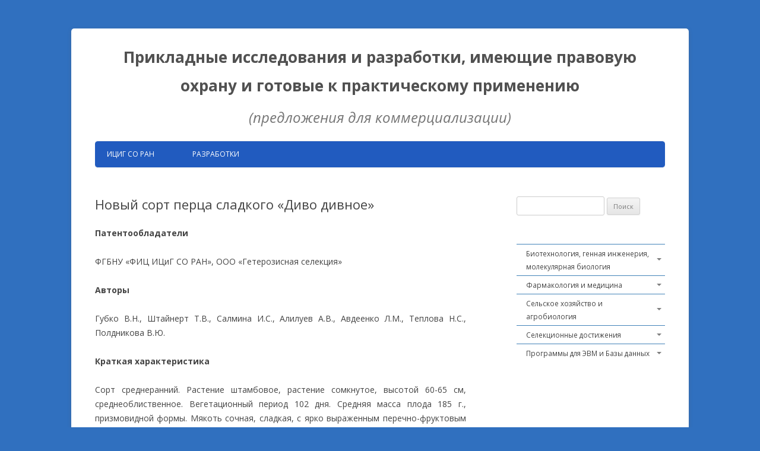

--- FILE ---
content_type: text/html; charset=UTF-8
request_url: http://sites.icgbio.ru/intellectual-property/divo/
body_size: 95511
content:
<!DOCTYPE html>
<!--[if IE 7]>
<html class="ie ie7" lang="ru-RU">
<![endif]-->
<!--[if IE 8]>
<html class="ie ie8" lang="ru-RU">
<![endif]-->
<!--[if !(IE 7) & !(IE 8)]><!-->
<html lang="ru-RU">
<!--<![endif]-->
<head>
<meta charset="UTF-8" />
<meta name="viewport" content="width=device-width" />
<title>Новый сорт перца сладкого «Диво дивное» | Прикладные исследования и разработки, имеющие правовую охрану и готовые к практическому применению</title>
<link rel="profile" href="http://gmpg.org/xfn/11" />
<link rel="pingback" href="http://sites.icgbio.ru/intellectual-property/xmlrpc.php" />
<!--[if lt IE 9]>
<script src="http://sites.icgbio.ru/intellectual-property/wp-content/themes/intell/js/html5.js" type="text/javascript"></script>
<![endif]-->

<meta name='robots' content='max-image-preview:large' />
<link rel='dns-prefetch' href='//fonts.googleapis.com' />
<link rel='dns-prefetch' href='//s.w.org' />
<link href='https://fonts.gstatic.com' crossorigin rel='preconnect' />
<link rel="alternate" type="application/rss+xml" title="Прикладные исследования и разработки, имеющие правовую охрану и готовые к практическому применению &raquo; Лента" href="http://sites.icgbio.ru/intellectual-property/feed/" />
<link rel="alternate" type="application/rss+xml" title="Прикладные исследования и разработки, имеющие правовую охрану и готовые к практическому применению &raquo; Лента комментариев" href="http://sites.icgbio.ru/intellectual-property/comments/feed/" />
<script type="text/javascript">
window._wpemojiSettings = {"baseUrl":"https:\/\/s.w.org\/images\/core\/emoji\/13.1.0\/72x72\/","ext":".png","svgUrl":"https:\/\/s.w.org\/images\/core\/emoji\/13.1.0\/svg\/","svgExt":".svg","source":{"concatemoji":"http:\/\/sites.icgbio.ru\/intellectual-property\/wp-includes\/js\/wp-emoji-release.min.js?ver=5.9.2"}};
/*! This file is auto-generated */
!function(e,a,t){var n,r,o,i=a.createElement("canvas"),p=i.getContext&&i.getContext("2d");function s(e,t){var a=String.fromCharCode;p.clearRect(0,0,i.width,i.height),p.fillText(a.apply(this,e),0,0);e=i.toDataURL();return p.clearRect(0,0,i.width,i.height),p.fillText(a.apply(this,t),0,0),e===i.toDataURL()}function c(e){var t=a.createElement("script");t.src=e,t.defer=t.type="text/javascript",a.getElementsByTagName("head")[0].appendChild(t)}for(o=Array("flag","emoji"),t.supports={everything:!0,everythingExceptFlag:!0},r=0;r<o.length;r++)t.supports[o[r]]=function(e){if(!p||!p.fillText)return!1;switch(p.textBaseline="top",p.font="600 32px Arial",e){case"flag":return s([127987,65039,8205,9895,65039],[127987,65039,8203,9895,65039])?!1:!s([55356,56826,55356,56819],[55356,56826,8203,55356,56819])&&!s([55356,57332,56128,56423,56128,56418,56128,56421,56128,56430,56128,56423,56128,56447],[55356,57332,8203,56128,56423,8203,56128,56418,8203,56128,56421,8203,56128,56430,8203,56128,56423,8203,56128,56447]);case"emoji":return!s([10084,65039,8205,55357,56613],[10084,65039,8203,55357,56613])}return!1}(o[r]),t.supports.everything=t.supports.everything&&t.supports[o[r]],"flag"!==o[r]&&(t.supports.everythingExceptFlag=t.supports.everythingExceptFlag&&t.supports[o[r]]);t.supports.everythingExceptFlag=t.supports.everythingExceptFlag&&!t.supports.flag,t.DOMReady=!1,t.readyCallback=function(){t.DOMReady=!0},t.supports.everything||(n=function(){t.readyCallback()},a.addEventListener?(a.addEventListener("DOMContentLoaded",n,!1),e.addEventListener("load",n,!1)):(e.attachEvent("onload",n),a.attachEvent("onreadystatechange",function(){"complete"===a.readyState&&t.readyCallback()})),(n=t.source||{}).concatemoji?c(n.concatemoji):n.wpemoji&&n.twemoji&&(c(n.twemoji),c(n.wpemoji)))}(window,document,window._wpemojiSettings);
</script>
<style type="text/css">
img.wp-smiley,
img.emoji {
	display: inline !important;
	border: none !important;
	box-shadow: none !important;
	height: 1em !important;
	width: 1em !important;
	margin: 0 0.07em !important;
	vertical-align: -0.1em !important;
	background: none !important;
	padding: 0 !important;
}
</style>
	<link rel='stylesheet' id='wp-block-library-css'  href='http://sites.icgbio.ru/intellectual-property/wp-includes/css/dist/block-library/style.min.css?ver=5.9.2' type='text/css' media='all' />
<style id='global-styles-inline-css' type='text/css'>
body{--wp--preset--color--black: #000000;--wp--preset--color--cyan-bluish-gray: #abb8c3;--wp--preset--color--white: #ffffff;--wp--preset--color--pale-pink: #f78da7;--wp--preset--color--vivid-red: #cf2e2e;--wp--preset--color--luminous-vivid-orange: #ff6900;--wp--preset--color--luminous-vivid-amber: #fcb900;--wp--preset--color--light-green-cyan: #7bdcb5;--wp--preset--color--vivid-green-cyan: #00d084;--wp--preset--color--pale-cyan-blue: #8ed1fc;--wp--preset--color--vivid-cyan-blue: #0693e3;--wp--preset--color--vivid-purple: #9b51e0;--wp--preset--gradient--vivid-cyan-blue-to-vivid-purple: linear-gradient(135deg,rgba(6,147,227,1) 0%,rgb(155,81,224) 100%);--wp--preset--gradient--light-green-cyan-to-vivid-green-cyan: linear-gradient(135deg,rgb(122,220,180) 0%,rgb(0,208,130) 100%);--wp--preset--gradient--luminous-vivid-amber-to-luminous-vivid-orange: linear-gradient(135deg,rgba(252,185,0,1) 0%,rgba(255,105,0,1) 100%);--wp--preset--gradient--luminous-vivid-orange-to-vivid-red: linear-gradient(135deg,rgba(255,105,0,1) 0%,rgb(207,46,46) 100%);--wp--preset--gradient--very-light-gray-to-cyan-bluish-gray: linear-gradient(135deg,rgb(238,238,238) 0%,rgb(169,184,195) 100%);--wp--preset--gradient--cool-to-warm-spectrum: linear-gradient(135deg,rgb(74,234,220) 0%,rgb(151,120,209) 20%,rgb(207,42,186) 40%,rgb(238,44,130) 60%,rgb(251,105,98) 80%,rgb(254,248,76) 100%);--wp--preset--gradient--blush-light-purple: linear-gradient(135deg,rgb(255,206,236) 0%,rgb(152,150,240) 100%);--wp--preset--gradient--blush-bordeaux: linear-gradient(135deg,rgb(254,205,165) 0%,rgb(254,45,45) 50%,rgb(107,0,62) 100%);--wp--preset--gradient--luminous-dusk: linear-gradient(135deg,rgb(255,203,112) 0%,rgb(199,81,192) 50%,rgb(65,88,208) 100%);--wp--preset--gradient--pale-ocean: linear-gradient(135deg,rgb(255,245,203) 0%,rgb(182,227,212) 50%,rgb(51,167,181) 100%);--wp--preset--gradient--electric-grass: linear-gradient(135deg,rgb(202,248,128) 0%,rgb(113,206,126) 100%);--wp--preset--gradient--midnight: linear-gradient(135deg,rgb(2,3,129) 0%,rgb(40,116,252) 100%);--wp--preset--duotone--dark-grayscale: url('#wp-duotone-dark-grayscale');--wp--preset--duotone--grayscale: url('#wp-duotone-grayscale');--wp--preset--duotone--purple-yellow: url('#wp-duotone-purple-yellow');--wp--preset--duotone--blue-red: url('#wp-duotone-blue-red');--wp--preset--duotone--midnight: url('#wp-duotone-midnight');--wp--preset--duotone--magenta-yellow: url('#wp-duotone-magenta-yellow');--wp--preset--duotone--purple-green: url('#wp-duotone-purple-green');--wp--preset--duotone--blue-orange: url('#wp-duotone-blue-orange');--wp--preset--font-size--small: 13px;--wp--preset--font-size--medium: 20px;--wp--preset--font-size--large: 36px;--wp--preset--font-size--x-large: 42px;}.has-black-color{color: var(--wp--preset--color--black) !important;}.has-cyan-bluish-gray-color{color: var(--wp--preset--color--cyan-bluish-gray) !important;}.has-white-color{color: var(--wp--preset--color--white) !important;}.has-pale-pink-color{color: var(--wp--preset--color--pale-pink) !important;}.has-vivid-red-color{color: var(--wp--preset--color--vivid-red) !important;}.has-luminous-vivid-orange-color{color: var(--wp--preset--color--luminous-vivid-orange) !important;}.has-luminous-vivid-amber-color{color: var(--wp--preset--color--luminous-vivid-amber) !important;}.has-light-green-cyan-color{color: var(--wp--preset--color--light-green-cyan) !important;}.has-vivid-green-cyan-color{color: var(--wp--preset--color--vivid-green-cyan) !important;}.has-pale-cyan-blue-color{color: var(--wp--preset--color--pale-cyan-blue) !important;}.has-vivid-cyan-blue-color{color: var(--wp--preset--color--vivid-cyan-blue) !important;}.has-vivid-purple-color{color: var(--wp--preset--color--vivid-purple) !important;}.has-black-background-color{background-color: var(--wp--preset--color--black) !important;}.has-cyan-bluish-gray-background-color{background-color: var(--wp--preset--color--cyan-bluish-gray) !important;}.has-white-background-color{background-color: var(--wp--preset--color--white) !important;}.has-pale-pink-background-color{background-color: var(--wp--preset--color--pale-pink) !important;}.has-vivid-red-background-color{background-color: var(--wp--preset--color--vivid-red) !important;}.has-luminous-vivid-orange-background-color{background-color: var(--wp--preset--color--luminous-vivid-orange) !important;}.has-luminous-vivid-amber-background-color{background-color: var(--wp--preset--color--luminous-vivid-amber) !important;}.has-light-green-cyan-background-color{background-color: var(--wp--preset--color--light-green-cyan) !important;}.has-vivid-green-cyan-background-color{background-color: var(--wp--preset--color--vivid-green-cyan) !important;}.has-pale-cyan-blue-background-color{background-color: var(--wp--preset--color--pale-cyan-blue) !important;}.has-vivid-cyan-blue-background-color{background-color: var(--wp--preset--color--vivid-cyan-blue) !important;}.has-vivid-purple-background-color{background-color: var(--wp--preset--color--vivid-purple) !important;}.has-black-border-color{border-color: var(--wp--preset--color--black) !important;}.has-cyan-bluish-gray-border-color{border-color: var(--wp--preset--color--cyan-bluish-gray) !important;}.has-white-border-color{border-color: var(--wp--preset--color--white) !important;}.has-pale-pink-border-color{border-color: var(--wp--preset--color--pale-pink) !important;}.has-vivid-red-border-color{border-color: var(--wp--preset--color--vivid-red) !important;}.has-luminous-vivid-orange-border-color{border-color: var(--wp--preset--color--luminous-vivid-orange) !important;}.has-luminous-vivid-amber-border-color{border-color: var(--wp--preset--color--luminous-vivid-amber) !important;}.has-light-green-cyan-border-color{border-color: var(--wp--preset--color--light-green-cyan) !important;}.has-vivid-green-cyan-border-color{border-color: var(--wp--preset--color--vivid-green-cyan) !important;}.has-pale-cyan-blue-border-color{border-color: var(--wp--preset--color--pale-cyan-blue) !important;}.has-vivid-cyan-blue-border-color{border-color: var(--wp--preset--color--vivid-cyan-blue) !important;}.has-vivid-purple-border-color{border-color: var(--wp--preset--color--vivid-purple) !important;}.has-vivid-cyan-blue-to-vivid-purple-gradient-background{background: var(--wp--preset--gradient--vivid-cyan-blue-to-vivid-purple) !important;}.has-light-green-cyan-to-vivid-green-cyan-gradient-background{background: var(--wp--preset--gradient--light-green-cyan-to-vivid-green-cyan) !important;}.has-luminous-vivid-amber-to-luminous-vivid-orange-gradient-background{background: var(--wp--preset--gradient--luminous-vivid-amber-to-luminous-vivid-orange) !important;}.has-luminous-vivid-orange-to-vivid-red-gradient-background{background: var(--wp--preset--gradient--luminous-vivid-orange-to-vivid-red) !important;}.has-very-light-gray-to-cyan-bluish-gray-gradient-background{background: var(--wp--preset--gradient--very-light-gray-to-cyan-bluish-gray) !important;}.has-cool-to-warm-spectrum-gradient-background{background: var(--wp--preset--gradient--cool-to-warm-spectrum) !important;}.has-blush-light-purple-gradient-background{background: var(--wp--preset--gradient--blush-light-purple) !important;}.has-blush-bordeaux-gradient-background{background: var(--wp--preset--gradient--blush-bordeaux) !important;}.has-luminous-dusk-gradient-background{background: var(--wp--preset--gradient--luminous-dusk) !important;}.has-pale-ocean-gradient-background{background: var(--wp--preset--gradient--pale-ocean) !important;}.has-electric-grass-gradient-background{background: var(--wp--preset--gradient--electric-grass) !important;}.has-midnight-gradient-background{background: var(--wp--preset--gradient--midnight) !important;}.has-small-font-size{font-size: var(--wp--preset--font-size--small) !important;}.has-medium-font-size{font-size: var(--wp--preset--font-size--medium) !important;}.has-large-font-size{font-size: var(--wp--preset--font-size--large) !important;}.has-x-large-font-size{font-size: var(--wp--preset--font-size--x-large) !important;}
</style>
<link rel='stylesheet' id='responsive-lightbox-prettyphoto-css'  href='http://sites.icgbio.ru/intellectual-property/wp-content/plugins/responsive-lightbox/assets/prettyphoto/prettyPhoto.min.css?ver=2.3.5' type='text/css' media='all' />
<link rel='stylesheet' id='twentytwelve-fonts-css'  href='https://fonts.googleapis.com/css?family=Open+Sans:400italic,700italic,400,700&#038;subset=latin,latin-ext' type='text/css' media='all' />
<link rel='stylesheet' id='twentytwelve-style-css'  href='http://sites.icgbio.ru/intellectual-property/wp-content/themes/intell/style.css?ver=5.9.2' type='text/css' media='all' />
<!--[if lt IE 9]>
<link rel='stylesheet' id='twentytwelve-ie-css'  href='http://sites.icgbio.ru/intellectual-property/wp-content/themes/intell/css/ie.css?ver=20121010' type='text/css' media='all' />
<![endif]-->
<script type='text/javascript' src='http://sites.icgbio.ru/intellectual-property/wp-includes/js/jquery/jquery.min.js?ver=3.6.0' id='jquery-core-js'></script>
<script type='text/javascript' src='http://sites.icgbio.ru/intellectual-property/wp-includes/js/jquery/jquery-migrate.min.js?ver=3.3.2' id='jquery-migrate-js'></script>
<script type='text/javascript' src='http://sites.icgbio.ru/intellectual-property/wp-content/plugins/dropdown-menu-widget/scripts/include.js?ver=5.9.2' id='dropdown-ie-support-js'></script>
<script type='text/javascript' src='http://sites.icgbio.ru/intellectual-property/wp-content/plugins/responsive-lightbox/assets/prettyphoto/jquery.prettyPhoto.min.js?ver=2.3.5' id='responsive-lightbox-prettyphoto-js'></script>
<script type='text/javascript' src='http://sites.icgbio.ru/intellectual-property/wp-includes/js/underscore.min.js?ver=1.13.1' id='underscore-js'></script>
<script type='text/javascript' src='http://sites.icgbio.ru/intellectual-property/wp-content/plugins/responsive-lightbox/assets/infinitescroll/infinite-scroll.pkgd.min.js?ver=5.9.2' id='responsive-lightbox-infinite-scroll-js'></script>
<script type='text/javascript' id='responsive-lightbox-js-extra'>
/* <![CDATA[ */
var rlArgs = {"script":"prettyphoto","selector":"lightbox","customEvents":"","activeGalleries":"1","animationSpeed":"normal","slideshow":"0","slideshowDelay":"5000","slideshowAutoplay":"0","opacity":"0.75","showTitle":"1","allowResize":"1","allowExpand":"1","width":"1080","height":"720","separator":"\/","theme":"pp_default","horizontalPadding":"20","hideFlash":"0","wmode":"opaque","videoAutoplay":"0","modal":"0","deeplinking":"0","overlayGallery":"1","keyboardShortcuts":"1","social":"0","woocommerce_gallery":"0","ajaxurl":"https:\/\/sites.icgbio.ru\/intellectual-property\/wp-admin\/admin-ajax.php","nonce":"bc4cada297","preview":"false","postId":"1762"};
/* ]]> */
</script>
<script type='text/javascript' src='http://sites.icgbio.ru/intellectual-property/wp-content/plugins/responsive-lightbox/js/front.js?ver=2.3.5' id='responsive-lightbox-js'></script>
<link rel="https://api.w.org/" href="http://sites.icgbio.ru/intellectual-property/wp-json/" /><link rel="alternate" type="application/json" href="http://sites.icgbio.ru/intellectual-property/wp-json/wp/v2/pages/1762" /><link rel="EditURI" type="application/rsd+xml" title="RSD" href="https://sites.icgbio.ru/intellectual-property/xmlrpc.php?rsd" />
<link rel="wlwmanifest" type="application/wlwmanifest+xml" href="http://sites.icgbio.ru/intellectual-property/wp-includes/wlwmanifest.xml" /> 
<meta name="generator" content="WordPress 5.9.2" />
<link rel="canonical" href="http://sites.icgbio.ru/intellectual-property/divo/" />
<link rel='shortlink' href='http://sites.icgbio.ru/intellectual-property/?p=1762' />
<link rel="alternate" type="application/json+oembed" href="http://sites.icgbio.ru/intellectual-property/wp-json/oembed/1.0/embed?url=http%3A%2F%2Fsites.icgbio.ru%2Fintellectual-property%2Fdivo%2F" />
<link rel="alternate" type="text/xml+oembed" href="http://sites.icgbio.ru/intellectual-property/wp-json/oembed/1.0/embed?url=http%3A%2F%2Fsites.icgbio.ru%2Fintellectual-property%2Fdivo%2F&#038;format=xml" />


<!-- Dropdown Menu Widget Styles by shailan (http://shailan.com) v1.9.4 on wp5.9.2 -->
<link rel="stylesheet" href="http://sites.icgbio.ru/intellectual-property/wp-content/plugins/dropdown-menu-widget/css/shailan-dropdown.min.css" type="text/css" />
<link rel="stylesheet" href="https://sites.icgbio.ru/intellectual-property/wp-content/plugins/dropdown-menu-widget/themes/web20.css" type="text/css" />
<style type="text/css" media="all">
	ul.dropdown { white-space: nowrap; }
ul.dropdown li.parent>a{
	padding-right:25px;
}
ul.dropdown li.parent>a:after{ 
	content:""; position:absolute; top: 45%; right:6px;width:0;height:0; 
	border-top:4px solid rgba(0,0,0,0.5);border-right:4px solid transparent;border-left:4px solid transparent }
ul.dropdown li.parent:hover>a:after{
	content:"";position:absolute; top: 45%; right:6px; width:0; height:0;
	border-top:4px solid rgba(0,0,0,0.5);border-right:4px solid transparent;border-left:4px solid transparent }
ul.dropdown li li.parent>a:after{
	content:"";position:absolute;top: 40%; right:5px;width:0;height:0;
	border-left:4px solid rgba(0,0,0,0.5);border-top:4px solid transparent;border-bottom:4px solid transparent }
ul.dropdown li li.parent:hover>a:after{
	content:"";position:absolute;top: 40%; right:5px;width:0;height:0;
	border-left:4px solid rgba(0,0,0,0.5);border-top:4px solid transparent;border-bottom:4px solid transparent }


</style>
<!-- /Dropdown Menu Widget Styles -->

 <style type="text/css" id="custom-background-css">
body.custom-background { background-color: #3070bf; }
</style>
	<!-- Yandex.Metrika counter -->
<script type="text/javascript" >
   (function(m,e,t,r,i,k,a){m[i]=m[i]||function(){(m[i].a=m[i].a||[]).push(arguments)};
   m[i].l=1*new Date();k=e.createElement(t),a=e.getElementsByTagName(t)[0],k.async=1,k.src=r,a.parentNode.insertBefore(k,a)})
   (window, document, "script", "https://mc.yandex.ru/metrika/tag.js", "ym");

   ym(54476020, "init", {
        clickmap:true,
        trackLinks:true,
        accurateTrackBounce:true
   });
</script>
<noscript><div><img src="https://mc.yandex.ru/watch/54476020" style="position:absolute; left:-9999px;" alt="" /></div></noscript>
<!-- /Yandex.Metrika counter -->

</head>

<body class="page-template-default page page-id-1762 custom-background custom-font-enabled single-author">
<div id="page" class="hfeed site">
	<header id="masthead" class="site-header" role="banner">
		<hgroup>
			<h1 class="site-title"><a href="http://sites.icgbio.ru/intellectual-property/" title="Прикладные исследования и разработки, имеющие правовую охрану и готовые к практическому применению" rel="home">Прикладные исследования и разработки, имеющие правовую охрану и готовые к практическому применению</a></h1>
			<h2 class="site-description">(предложения для коммерциализации)</h2>
		</hgroup>

		<nav id="site-navigation" class="main-navigation" role="navigation">
			<button class="menu-toggle">Menu</button>
			<a class="assistive-text" href="#content" title="Skip to content">Skip to content</a>
			<div class="menu-main_menu-container"><ul id="menu-main_menu" class="nav-menu"><li id="menu-item-1435" class="menu-item menu-item-type-custom menu-item-object-custom menu-item-1435"><a href="http://www.bionet.nsc.ru/">ИЦиГ СО РАН</a></li>
<li id="menu-item-1446" class="menu-item menu-item-type-custom menu-item-object-custom menu-item-has-children menu-item-1446"><a href="http://www.bionet.nsc.ru/razrabotki/">Разработки</a>
<ul class="sub-menu">
	<li id="menu-item-1447" class="menu-item menu-item-type-custom menu-item-object-custom menu-item-1447"><a target="_blank" rel="noopener" href="http://icg.nsc.ru/intellectual-property/">Запатентованные разработки ФИЦ ИЦиГ СО РАН</a></li>
	<li id="menu-item-1448" class="menu-item menu-item-type-custom menu-item-object-custom menu-item-1448"><a target="_blank" rel="noopener" href="http://www.bionet.nsc.ru/razrabotki/prikladnyie-razrabotki/programmyi-dlya-evm/biokollekczii-iczig-so-ran.html">Биоколлекции</a></li>
	<li id="menu-item-1449" class="menu-item menu-item-type-custom menu-item-object-custom menu-item-1449"><a target="_blank" rel="noopener" href="http://www.bionet.nsc.ru/razrabotki/foxes-content-new.html">Доместикационная модель на примере лисиц</a></li>
	<li id="menu-item-1450" class="menu-item menu-item-type-custom menu-item-object-custom menu-item-1450"><a target="_blank" rel="noopener" href="http://www.bionet.nsc.ru/razrabotki/prikladnyie-issledovaniya.html">Прикладные исследования</a></li>
</ul>
</li>
</ul></div>		</nav><!-- #site-navigation -->

			</header><!-- #masthead -->

	<div id="main" class="wrapper">
	<div id="primary" class="site-content">
		<div id="content" role="main">

							
	<article id="post-1762" class="post-1762 page type-page status-publish hentry">
		<header class="entry-header">
												<h1 class="entry-title">Новый сорт перца сладкого «Диво дивное»</h1>
		</header>

		<div class="entry-content">
			<p align="JUSTIFY"><b>Патентообладатели</b></p>
<p>ФГБНУ «ФИЦ ИЦиГ СО РАН», ООО «Гетерозисная селекция»</p>
<p align="JUSTIFY"><b>Авторы</b></p>
<p align="JUSTIFY">Губко В.Н., Штайнерт Т.В., Салмина И.С., Алилуев А.В., Авдеенко Л.М., Теплова Н.С., Полдникова В.Ю.</p>
<p class="western"><b>Краткая характеристика</b></p>
<p style="text-align: justify">Сорт среднеранний. Растение штамбовое, растение сомкнутое, высотой 60-65 см, среднеоблиственное. Вегетационный период 102 дня. Средняя масса плода 185 г., призмовидной формы. Мякоть сочная, сладкая, с ярко выраженным перечно-фруктовым ароматом. Поверхность плода глянцевая, в технической спелости темно-зеленая, в биологической – оранжевая. Посадка – через рассаду. Отзывчив на удобрение и полив. Не снижает урожайности в условиях резких перепадов суточных температур.</p>
<p style="text-align: center"><img class="alignnone size-full wp-image-1764" src="http://sites.icgbio.ru/intellectual-property/wp-content/uploads/sites/24/2020/09/ДивоДивное.png" alt="" width="593" height="843" srcset="http://sites.icgbio.ru/intellectual-property/wp-content/uploads/sites/24/2020/09/ДивоДивное.png 593w, http://sites.icgbio.ru/intellectual-property/wp-content/uploads/sites/24/2020/09/ДивоДивное-211x300.png 211w" sizes="(max-width: 593px) 100vw, 593px" /></p>
<p class="western" align="JUSTIFY"><b>Области возможного использования</b></p>
<p class="western" align="JUSTIFY">Сельское хозяйство.</p>
<p class="western" align="JUSTIFY"><b>Степень готовности разработки к практическому применению</b></p>
<p class="western" align="JUSTIFY">Включен в Госреестр Российской Федерации для выращивания в открытом грунте.</p>
<p class="western" align="JUSTIFY"><b>Возможный технический и (или) экономический эффект</b></p>
<p style="text-align: justify">Экономический эффект может быть получен за счет урожайности, скороспелости, высокой товарности, отличных вкусовых и технологических качеств</p>
<h4>Сравнительные характеристики с известными разработками</h4>
<p style="text-align: justify">Превосходит стандарт Изюминка по общему урожаю на 27-29%, по выходу зрелых плодов на 2-3%. По содержанию аскорбиновой кислоты сорт на уровне стандарта, по каротину – превосходит его на 18-22%.</p>
<p class="western" align="JUSTIFY"><b>Патентная защита разработки</b></p>
<p class="western" style="text-align: justify" align="JUSTIFY">Патент № 10822, сорт зарегистрирован в Госреестре охраняемых селекционных достижений РФ 28.01.2020 г.</p>
					</div><!-- .entry-content -->
		<footer class="entry-meta">
					</footer><!-- .entry-meta -->
	</article><!-- #post -->
				
<div id="comments" class="comments-area">

	
	
	
</div><!-- #comments .comments-area -->			
		</div><!-- #content -->
	</div><!-- #primary -->


			<div id="secondary" class="widget-area" role="complementary">
			<aside id="search-2" class="widget widget_search"><form role="search" method="get" id="searchform" class="searchform" action="http://sites.icgbio.ru/intellectual-property/">
				<div>
					<label class="screen-reader-text" for="s">Найти:</label>
					<input type="text" value="" name="s" id="s" />
					<input type="submit" id="searchsubmit" value="Поиск" />
				</div>
			</form></aside><aside id="dropdown-menu-2" class="widget shailan-dropdown-menu-widget">
<!-- Dropdown Menu Widget by Shailan.com (http://shailan.com)  v1.9.4 on wp5.9.2 -->
<!-- Menu Type : navmenu_3 -->
<div class="shailan-dropdown-menu" >
<div id="shailan-dropdown-wrapper-2" >
	<div align="center" class="dropdown-vertical-container dm-align-center clearfix"><table cellpadding="0" cellspacing="0"><tr><td><ul id="menu-biotech" class="dropdown dropdown-vertical dropdown-align-center"><li id="menu-item-1315" class="menu-item menu-item-type-post_type menu-item-object-page menu-item-has-children menu-item-1315"><a href="http://sites.icgbio.ru/intellectual-property/biotech/">Биотехнология, генная инженерия, молекулярная биология</a>
<ul class="sub-menu">
	<li id="menu-item-3606" class="menu-item menu-item-type-post_type menu-item-object-page menu-item-3606"><a href="http://sites.icgbio.ru/intellectual-property/n-glycans/">Способ выделения N-гликанов из плазмы крови человека</a></li>
	<li id="menu-item-3536" class="menu-item menu-item-type-post_type menu-item-object-page menu-item-3536"><a href="http://sites.icgbio.ru/intellectual-property/%d0%b4%d1%86%d1%80%d0%bd%d0%ba/">Способ выделения двуцепочечной РНК из штамма E. coli HT115</a></li>
	<li id="menu-item-3210" class="menu-item menu-item-type-post_type menu-item-object-page menu-item-3210"><a href="http://sites.icgbio.ru/intellectual-property/2822358-2/">Молекула РНК-проводника sgRNA для внесения мутаций в консервативный участок промоторной области гена PPD-D1 мягкой пшеницы с применением системы редактирования генома CRISPR/Cas9</a></li>
	<li id="menu-item-3247" class="menu-item menu-item-type-post_type menu-item-object-page menu-item-3247"><a href="http://sites.icgbio.ru/intellectual-property/2814580-2/">ДНК-аптамер, специфично связывающийся с белком Dickkopf-1 человека</a></li>
	<li id="menu-item-3050" class="menu-item menu-item-type-post_type menu-item-object-page menu-item-3050"><a href="http://sites.icgbio.ru/intellectual-property/l4440/">Рекомбинантная плазмида L4440, обеспечивающая синтез двуцепочечной РНК, комплементарной фрагменту матричной РНК гена inf4 Phytophthora infestans</a></li>
	<li id="menu-item-3024" class="menu-item menu-item-type-post_type menu-item-object-page menu-item-3024"><a href="http://sites.icgbio.ru/intellectual-property/peptide/">Сконструированный пептид, направленный на белок c-FLIP и индуцирующий апоптоз</a></li>
	<li id="menu-item-2616" class="menu-item menu-item-type-post_type menu-item-object-page menu-item-2616"><a href="http://sites.icgbio.ru/intellectual-property/blue-colored-grains/">Способ отбора гибридов мягкой пшеницы с голубой окраской зерновки</a></li>
	<li id="menu-item-2603" class="menu-item menu-item-type-post_type menu-item-object-page menu-item-2603"><a href="http://sites.icgbio.ru/intellectual-property/alpha_amylase/">Штамм бактерий Bacillus licheniformis 47018, обладающий способностью продуцировать термостабильную альфа-амилазу</a></li>
	<li id="menu-item-2604" class="menu-item menu-item-type-post_type menu-item-object-page menu-item-2604"><a href="http://sites.icgbio.ru/intellectual-property/non-transgenic_reduced_nicotine/">Способ получения нетрансгенных мутантных растений табака со сниженным содержанием никотина</a></li>
	<li id="menu-item-2370" class="menu-item menu-item-type-post_type menu-item-object-page menu-item-2370"><a href="http://sites.icgbio.ru/intellectual-property/awnless-wheat/">Способ отбора константных безостых форм мягкой пшеницы</a></li>
	<li id="menu-item-2355" class="menu-item menu-item-type-post_type menu-item-object-page menu-item-2355"><a href="http://sites.icgbio.ru/intellectual-property/marker-wheat/">Внутригенный ДНК-маркер для отбора пшеницы с повышенным содержанием антоцианов в перикарпе зерновки</a></li>
	<li id="menu-item-2268" class="menu-item menu-item-type-post_type menu-item-object-page menu-item-2268"><a href="http://sites.icgbio.ru/intellectual-property/anthocyanins/">Способ отбора линий яровой мягкой пшеницы с повышенным содержанием антоцианов в зерне</a></li>
	<li id="menu-item-2146" class="menu-item menu-item-type-post_type menu-item-object-page menu-item-2146"><a href="http://sites.icgbio.ru/intellectual-property/83_icg/">Штамм бактерий Bacillus megaterium, обладающий способностью продуцировать пробиотические и антимикробные вещества класса органических кислот</a></li>
	<li id="menu-item-1945" class="menu-item menu-item-type-post_type menu-item-object-page menu-item-1945"><a href="http://sites.icgbio.ru/intellectual-property/dna-marker/">ДНК-маркер для селекции сортов  ярового  ячменя, устойчивых к темно-бурой пятнистости</a></li>
	<li id="menu-item-1879" class="menu-item menu-item-type-post_type menu-item-object-page menu-item-1879"><a href="http://sites.icgbio.ru/intellectual-property/dna-aav-synh1-2_shrna-freud-1/">Рекомбинантная плазмидная ДНК AAV SynH1-2_shRNA Freud-1, обеспечивающая синтез shРНК, подавляющей экспрессию гена, кодирующего селективный сайленсер 5-НТ1А рецептора Freud-1, в мозге млекопитающих</a></li>
	<li id="menu-item-1850" class="menu-item menu-item-type-post_type menu-item-object-page menu-item-1850"><a href="http://sites.icgbio.ru/intellectual-property/phosphodiesterase/">Средство для ингибирования фермента тирозил-ДНК-фосфодиэстеразы 1 человека на основе фенилкумаринов, сенсибилизирующее опухоли к действию противоопухолевых агентов</a></li>
	<li id="menu-item-1862" class="menu-item menu-item-type-post_type menu-item-object-page menu-item-1862"><a href="http://sites.icgbio.ru/intellectual-property/wheat-heading/">Способ получения линий яровой мягкой пшеницы с укороченным сроком колошения</a></li>
	<li id="menu-item-1649" class="menu-item menu-item-type-post_type menu-item-object-page menu-item-1649"><a href="http://sites.icgbio.ru/intellectual-property/phis6-flagg-prote/">Рекомбинантная плазмида pHis6-flagG-protE, обеспечивающая синтез рекомбинантного химерного белка, включающего эпитопы гликопротеина Е вируса клещевого энцефалита и флагеллин G</a></li>
	<li id="menu-item-1404" class="menu-item menu-item-type-post_type menu-item-object-page menu-item-1404"><a href="http://sites.icgbio.ru/intellectual-property/turboyfp/">Штамм бактерии E.coli/pTdcR TurboYFP, обладающий чувствительностью к терагерцовому излучению</a></li>
	<li id="menu-item-1278" class="menu-item menu-item-type-post_type menu-item-object-page menu-item-1278"><a href="http://sites.icgbio.ru/intellectual-property/chlorella_vulgaris_motornoe_toplivo/">Штамм микроводоросли Chlorella vulgaris для получения липидов в качестве сырья для производства моторного топлива</a></li>
	<li id="menu-item-1279" class="menu-item menu-item-type-post_type menu-item-object-page menu-item-1279"><a href="http://sites.icgbio.ru/intellectual-property/sok_oblepihi/">Способ осветления сока облепихи</a></li>
	<li id="menu-item-1280" class="menu-item menu-item-type-post_type menu-item-object-page menu-item-1280"><a href="http://sites.icgbio.ru/intellectual-property/geobacillus_stearothermophilus_bioetanol/">Штамм бактерии Geobacillus stearothermophilus — продуцент биоэтанола</a></li>
	<li id="menu-item-1354" class="menu-item menu-item-type-post_type menu-item-object-page menu-item-1354"><a href="http://sites.icgbio.ru/intellectual-property/coli_lipasa/">Штамм бактерии Escerichia coli XL1-blue/pQS-G3, продуцент термостабильной липазы бактерии Geobacillus stearothermophilus G3</a></li>
	<li id="menu-item-1281" class="menu-item menu-item-type-post_type menu-item-object-page menu-item-1281"><a href="http://sites.icgbio.ru/intellectual-property/ecoli_endoksilasa/">Штамм бактерии Esherichia coli EX pQE30, продуцент эндоксиланазы бактерии Geobacillus stearothermophillus 22</a></li>
	<li id="menu-item-1282" class="menu-item menu-item-type-post_type menu-item-object-page menu-item-1282"><a href="http://sites.icgbio.ru/intellectual-property/wheat_fungusresistant/">Способ создания линий озимой мягкой пшеницы с комплексной устойчивостью к бурой и стеблевой ржавчине и мучнистой росе</a></li>
</ul>
</li>
<li id="menu-item-1318" class="menu-item menu-item-type-post_type menu-item-object-page menu-item-has-children menu-item-1318"><a href="http://sites.icgbio.ru/intellectual-property/farm/">Фармакология и медицина</a>
<ul class="sub-menu">
	<li id="menu-item-3607" class="menu-item menu-item-type-post_type menu-item-object-page menu-item-3607"><a href="http://sites.icgbio.ru/intellectual-property/postcovidmen/">Способ оценки риска развития постковидного синдрома у мужчин</a></li>
	<li id="menu-item-3248" class="menu-item menu-item-type-post_type menu-item-object-page menu-item-3248"><a href="http://sites.icgbio.ru/intellectual-property/2815359-2/">Способ оценки риска развития сердечно-сосудистых событий у лиц молодого возраста</a></li>
	<li id="menu-item-2567" class="menu-item menu-item-type-post_type menu-item-object-page menu-item-2567"><a href="http://sites.icgbio.ru/intellectual-property/lithium-antiglioblastoma/">Композиция на основе лития цитрата и мелатонина с антиглиобластомным действием</a></li>
	<li id="menu-item-2270" class="menu-item menu-item-type-post_type menu-item-object-page menu-item-2270"><a href="http://sites.icgbio.ru/intellectual-property/women-coronavirus/">Способ оценки риска тяжелого течения коронавирусной инфекции у женщин</a></li>
	<li id="menu-item-2271" class="menu-item menu-item-type-post_type menu-item-object-page menu-item-2271"><a href="http://sites.icgbio.ru/intellectual-property/fucoxanthin/">Композиция на основе оксида алюминия, полидиметилсилоксана и фукоксантина</a></li>
	<li id="menu-item-2273" class="menu-item menu-item-type-post_type menu-item-object-page menu-item-2273"><a href="http://sites.icgbio.ru/intellectual-property/l265p/">Способ выявления мутации p.L265P в гене MYD88</a></li>
	<li id="menu-item-2272" class="menu-item menu-item-type-post_type menu-item-object-page menu-item-2272"><a href="http://sites.icgbio.ru/intellectual-property/mody2/">Способ оценки вариабельности гликемии для определения эффективности проводимой сахароснижающей терапии у пациентов с MODY2 диабетом</a></li>
	<li id="menu-item-2274" class="menu-item menu-item-type-post_type menu-item-object-page menu-item-2274"><a href="http://sites.icgbio.ru/intellectual-property/ibs-obesity/">Способ определения вероятности наличия ишемической болезни сердца у пациентов молодого возраста с абдоминальным ожирением</a></li>
	<li id="menu-item-2111" class="menu-item menu-item-type-post_type menu-item-object-page menu-item-2111"><a href="http://sites.icgbio.ru/intellectual-property/photodynamic/">Способ фотодинамической терапии с интрадермальной фотосенсибилизацией</a></li>
	<li id="menu-item-1958" class="menu-item menu-item-type-post_type menu-item-object-page menu-item-1958"><a href="http://sites.icgbio.ru/intellectual-property/stroke-pilots/">Способ прогнозирования риска развития инсульта у мужчин, работающих в условиях воздействия производственного шума по профессии «пилот воздушных судов гражданской авиации»</a></li>
	<li id="menu-item-1390" class="menu-item menu-item-type-post_type menu-item-object-page menu-item-1390"><a href="http://sites.icgbio.ru/intellectual-property/art_plaque/">Способ определения вероятности наличия нестабильных атеросклеротических бляшек в коронарных артериях у пациентов с коронарным атеросклерозом</a></li>
	<li id="menu-item-1848" class="menu-item menu-item-type-post_type menu-item-object-page menu-item-1848"><a href="http://sites.icgbio.ru/intellectual-property/segment_st/">Способ определения риска развития инфаркта миокарда с подъемом сегмента ST с использованием генетических маркеров</a></li>
	<li id="menu-item-1847" class="menu-item menu-item-type-post_type menu-item-object-page menu-item-1847"><a href="http://sites.icgbio.ru/intellectual-property/sorbent20/">Углеродминеральный пористый сорбент на основе оксида алюминия, полидиметилсилоксана и одностенных углеродных нанотрубок</a></li>
	<li id="menu-item-1670" class="menu-item menu-item-type-post_type menu-item-object-page menu-item-1670"><a href="http://sites.icgbio.ru/intellectual-property/radiation/">Способ защиты животных от высокодозового ионизирующего излучения</a></li>
	<li id="menu-item-1671" class="menu-item menu-item-type-post_type menu-item-object-page menu-item-1671"><a href="http://sites.icgbio.ru/intellectual-property/lipid-inc/">Способ приготовления гистологических препаратов для выявления внутриклеточных липидных включений в тканях человека и животных</a></li>
	<li id="menu-item-1676" class="menu-item menu-item-type-post_type menu-item-object-page menu-item-1676"><a href="http://sites.icgbio.ru/intellectual-property/oligo-complex/">Способ получения олигонуклеотидного комплекса для доставки в клетки млекопитающих</a></li>
	<li id="menu-item-1673" class="menu-item menu-item-type-post_type menu-item-object-page menu-item-1673"><a href="http://sites.icgbio.ru/intellectual-property/17s-2/">(17s)-N-бензил-5-((3β-ацетокси-28-нор-урс-12-ен)-17-ил)-1,3,4-оксадиазол-2-амин (I), обладающий селективной цитотоксичностью в отношении клеток рака молочной железы MCF-7</a></li>
	<li id="menu-item-1672" class="menu-item menu-item-type-post_type menu-item-object-page menu-item-1672"><a href="http://sites.icgbio.ru/intellectual-property/gly-sup/">Способ подавления роста опухолей глиального происхождения</a></li>
	<li id="menu-item-1674" class="menu-item menu-item-type-post_type menu-item-object-page menu-item-1674"><a href="http://sites.icgbio.ru/intellectual-property/gallstones/">Способ выявления наличия камней в желчном пузыре у женщин</a></li>
	<li id="menu-item-1675" class="menu-item menu-item-type-post_type menu-item-object-page menu-item-1675"><a href="http://sites.icgbio.ru/intellectual-property/liver-diff/">Способ дифференциальной диагностики жировой болезни печени алкогольного и неалкогольного генеза</a></li>
	<li id="menu-item-1403" class="menu-item menu-item-type-post_type menu-item-object-page menu-item-1403"><a href="http://sites.icgbio.ru/intellectual-property/vazoconstrict/">Cпособ определения вазоконстрикторной микроциркуляторной сосудистой реактивности на инсулин </a></li>
	<li id="menu-item-1397" class="menu-item menu-item-type-post_type menu-item-object-page menu-item-1397"><a href="http://sites.icgbio.ru/intellectual-property/diagnostika-metab-syndrom/">Способ диагностики метаболического синдрома путем ультразвуковой липометрии</a></li>
	<li id="menu-item-1394" class="menu-item menu-item-type-post_type menu-item-object-page menu-item-1394"><a href="http://sites.icgbio.ru/intellectual-property/ihtioz/">Способ выявления мутаций 2282del4, R501X, R2447X в гене филаггрина (FLG) при вульгарном ихтиозе и атопическом дерматите</a></li>
	<li id="menu-item-1395" class="menu-item menu-item-type-post_type menu-item-object-page menu-item-1395"><a href="http://sites.icgbio.ru/intellectual-property/sd2-risk/">Способ прогнозирования риска развития сахарного диабета 2 типа</a></li>
	<li id="menu-item-1393" class="menu-item menu-item-type-post_type menu-item-object-page menu-item-1393"><a href="http://sites.icgbio.ru/intellectual-property/aluminium_oxide_method/">Способ получения композиции на основе оксида алюминия</a></li>
	<li id="menu-item-1389" class="menu-item menu-item-type-post_type menu-item-object-page menu-item-1389"><a href="http://sites.icgbio.ru/intellectual-property/oncology_method/">Способ лечения онкологических заболеваний</a></li>
	<li id="menu-item-1377" class="menu-item menu-item-type-post_type menu-item-object-page menu-item-1377"><a href="http://sites.icgbio.ru/intellectual-property/erythrocytes_functions/">Способ определения функции эритроцитов генерировать оксид азота</a></li>
	<li id="menu-item-1375" class="menu-item menu-item-type-post_type menu-item-object-page menu-item-1375"><a href="http://sites.icgbio.ru/intellectual-property/lymphoma_treatment_prediction/">Способ прогнозирования эффективности лечения пациентов с неходжкинской лимфомой высокой степени злокачественности</a></li>
	<li id="menu-item-1356" class="menu-item menu-item-type-post_type menu-item-object-page menu-item-1356"><a href="http://sites.icgbio.ru/intellectual-property/sorbent/">Пористый сорбент с нормотимическими свойствами на основе оксида алюминия</a></li>
	<li id="menu-item-1355" class="menu-item menu-item-type-post_type menu-item-object-page menu-item-1355"><a href="http://sites.icgbio.ru/intellectual-property/pneumonia/">Способ лабораторной диагностики пневмонии</a></li>
	<li id="menu-item-1319" class="menu-item menu-item-type-post_type menu-item-object-page menu-item-1319"><a href="http://sites.icgbio.ru/intellectual-property/cancer_ascyt_treatment/">Способ лечения асцитной формы рака</a></li>
	<li id="menu-item-1320" class="menu-item menu-item-type-post_type menu-item-object-page menu-item-1320"><a href="http://sites.icgbio.ru/intellectual-property/newkusl/">Штамм вируса болезни Ньюкасла NDVH-2 для изучения возможности разработки на его основе вирусного онколитического препарата</a></li>
	<li id="menu-item-1321" class="menu-item menu-item-type-post_type menu-item-object-page menu-item-1321"><a href="http://sites.icgbio.ru/intellectual-property/albendazol/">Композиция на основе албендазола с повышенной противоописторхозной фармакологической активностью</a></li>
</ul>
</li>
<li id="menu-item-1322" class="menu-item menu-item-type-post_type menu-item-object-page menu-item-has-children menu-item-1322"><a href="http://sites.icgbio.ru/intellectual-property/agro/">Сельское хозяйство и агробиология</a>
<ul class="sub-menu">
	<li id="menu-item-2342" class="menu-item menu-item-type-post_type menu-item-object-page menu-item-2342"><a href="http://sites.icgbio.ru/intellectual-property/cage-complex/">Комплекс для содержания экспериментальных животных на звероферме</a></li>
	<li id="menu-item-2269" class="menu-item menu-item-type-post_type menu-item-object-page menu-item-2269"><a href="http://sites.icgbio.ru/intellectual-property/cage/">Клетка, комбинированная с вольером, для содержания экспериментальных лисиц на звероферме</a></li>
	<li id="menu-item-1990" class="menu-item menu-item-type-post_type menu-item-object-page menu-item-1990"><a href="http://sites.icgbio.ru/intellectual-property/index-vegetables/">Способ определения индексов для оценки качества овощной культуры</a></li>
	<li id="menu-item-1376" class="menu-item menu-item-type-post_type menu-item-object-page menu-item-1376"><a href="http://sites.icgbio.ru/intellectual-property/wheat-sposob-opredeleniya-zimostoikosti/">Способ определения потенциальной зимостойкости растений озимой  мягкой пшеницы</a></li>
	<li id="menu-item-1323" class="menu-item menu-item-type-post_type menu-item-object-page menu-item-1323"><a href="http://sites.icgbio.ru/intellectual-property/mink_cranium/">Способ улучшения морфогенеза черепа самцов и самок американской норки окрасочного генотипа Standart (+/+ +/+)</a></li>
	<li id="menu-item-1324" class="menu-item menu-item-type-post_type menu-item-object-page menu-item-1324"><a href="http://sites.icgbio.ru/intellectual-property/mink_reproduction/">Способ повышения репродуктивной способности американской норки и жизнеспособности приплода</a></li>
</ul>
</li>
<li id="menu-item-1510" class="menu-item menu-item-type-post_type menu-item-object-page current-menu-ancestor current-menu-parent current_page_parent current_page_ancestor menu-item-has-children menu-item-1510"><a href="http://sites.icgbio.ru/intellectual-property/select/">Селекционные достижения</a>
<ul class="sub-menu">
	<li id="menu-item-3656" class="menu-item menu-item-type-post_type menu-item-object-page menu-item-3656"><a href="http://sites.icgbio.ru/intellectual-property/pisarevskaya-2/">Новый сорт мягкой озимой пшеницы «Писаревская»</a></li>
	<li id="menu-item-3655" class="menu-item menu-item-type-post_type menu-item-object-page menu-item-3655"><a href="http://sites.icgbio.ru/intellectual-property/suenga/">Пшеница мягкая яровая «Суенга»</a></li>
	<li id="menu-item-3617" class="menu-item menu-item-type-post_type menu-item-object-page menu-item-3617"><a href="http://sites.icgbio.ru/intellectual-property/nika-potato-2/">Новый сорт картофеля «Ника»</a></li>
	<li id="menu-item-3618" class="menu-item menu-item-type-post_type menu-item-object-page menu-item-3618"><a href="http://sites.icgbio.ru/intellectual-property/alka/">Новый сорт картофеля «Алка»</a></li>
	<li id="menu-item-3619" class="menu-item menu-item-type-post_type menu-item-object-page menu-item-3619"><a href="http://sites.icgbio.ru/intellectual-property/zagora/">Новый сорт яровой мягкой пшеницы «Загора Новосибирская»</a></li>
	<li id="menu-item-2627" class="menu-item menu-item-type-post_type menu-item-object-page menu-item-2627"><a href="http://sites.icgbio.ru/intellectual-property/moonlight/">Новый сорт облепихи «Лунный свет»</a></li>
	<li id="menu-item-2507" class="menu-item menu-item-type-post_type menu-item-object-page menu-item-2507"><a href="http://sites.icgbio.ru/intellectual-property/%d0%bb%d1%83%d0%ba-%d1%88%d0%b0%d0%bb%d0%be%d1%82-%d0%b2%d0%b5%d1%81%d0%bd%d1%83%d1%88%d0%ba%d0%b0/">Новый сорт лука шалота «Веснушка»</a></li>
	<li id="menu-item-2508" class="menu-item menu-item-type-post_type menu-item-object-page menu-item-2508"><a href="http://sites.icgbio.ru/intellectual-property/%d0%bd%d0%be%d0%b2%d0%be%d1%81%d0%b8%d0%b1%d0%b8%d1%80%d1%81%d0%ba%d0%b0%d1%8f49/">Новый сорт пшеницы мягкой яровой «Новосибирская 49»</a></li>
	<li id="menu-item-2202" class="menu-item menu-item-type-post_type menu-item-object-page menu-item-2202"><a href="http://sites.icgbio.ru/intellectual-property/pamyati-gubko/">Новый сорт томата «Памяти Губко»</a></li>
	<li id="menu-item-2203" class="menu-item menu-item-type-post_type menu-item-object-page menu-item-2203"><a href="http://sites.icgbio.ru/intellectual-property/vika-garmoniya/">Новый сорт вики посевной (яровой) Гармония</a></li>
	<li id="menu-item-2201" class="menu-item menu-item-type-post_type menu-item-object-page menu-item-2201"><a href="http://sites.icgbio.ru/intellectual-property/cucumber-rich-garden/">Новый гибрид огурца «Богатая грядка»</a></li>
	<li id="menu-item-2204" class="menu-item menu-item-type-post_type menu-item-object-page menu-item-2204"><a href="http://sites.icgbio.ru/intellectual-property/krasnoobskaya-ozimaya/">Новый сорт пшеницы мягкой озимой «Краснообская озимая»</a></li>
	<li id="menu-item-2205" class="menu-item menu-item-type-post_type menu-item-object-page menu-item-2205"><a href="http://sites.icgbio.ru/intellectual-property/dar/">Новый сорт ярового ячменя «Дар»</a></li>
	<li id="menu-item-1851" class="menu-item menu-item-type-post_type menu-item-object-page menu-item-1851"><a href="http://sites.icgbio.ru/intellectual-property/mulatto/">Новый сорт баклажана «Мулатка»</a></li>
	<li id="menu-item-1855" class="menu-item menu-item-type-post_type menu-item-object-page menu-item-1855"><a href="http://sites.icgbio.ru/intellectual-property/sokur/">Новый сорт картофеля «Сокур»</a></li>
	<li id="menu-item-1856" class="menu-item menu-item-type-post_type menu-item-object-page menu-item-1856"><a href="http://sites.icgbio.ru/intellectual-property/yashka/">Новый сорт базилика овощного «Яшка цыган»</a></li>
	<li id="menu-item-1857" class="menu-item menu-item-type-post_type menu-item-object-page current-menu-item page_item page-item-1762 current_page_item menu-item-1857"><a href="http://sites.icgbio.ru/intellectual-property/divo/" aria-current="page">Новый сорт перца сладкого «Диво дивное»</a></li>
	<li id="menu-item-1858" class="menu-item menu-item-type-post_type menu-item-object-page menu-item-1858"><a href="http://sites.icgbio.ru/intellectual-property/ishimskaya_11/">Новый сорт пшеницы мягкой яровой «Ишимская 11»</a></li>
	<li id="menu-item-1596" class="menu-item menu-item-type-post_type menu-item-object-page menu-item-1596"><a href="http://sites.icgbio.ru/intellectual-property/egyptian-force/">Новый сорт перца сладкого «Египетская сила»</a></li>
	<li id="menu-item-1598" class="menu-item menu-item-type-post_type menu-item-object-page menu-item-1598"><a href="http://sites.icgbio.ru/intellectual-property/tomat-semenovna/">Новый сорт томата «Семеновна»</a></li>
	<li id="menu-item-1595" class="menu-item menu-item-type-post_type menu-item-object-page menu-item-1595"><a href="http://sites.icgbio.ru/intellectual-property/togu4insky/">Новый сорт чеснока озимого «Тогучинский»</a></li>
	<li id="menu-item-1594" class="menu-item menu-item-type-post_type menu-item-object-page menu-item-1594"><a href="http://sites.icgbio.ru/intellectual-property/obskaya16/">Новый сорт вики посевной (яровой)  «Обская 16»</a></li>
	<li id="menu-item-1585" class="menu-item menu-item-type-post_type menu-item-object-page menu-item-1585"><a href="http://sites.icgbio.ru/intellectual-property/sd-startrack/">Новый сорт облепихи «Звездный путь»</a></li>
	<li id="menu-item-1573" class="menu-item menu-item-type-post_type menu-item-object-page menu-item-1573"><a href="http://sites.icgbio.ru/intellectual-property/pamyati_maistrenko/">Пшеница мягкая яровая «Памяти Майстренко»</a></li>
	<li id="menu-item-1566" class="menu-item menu-item-type-post_type menu-item-object-page menu-item-1566"><a href="http://sites.icgbio.ru/intellectual-property/novosibirskaya14/">Новый сорт пшеницы мягкой яровой «Новосибирская 14»</a></li>
	<li id="menu-item-1565" class="menu-item menu-item-type-post_type menu-item-object-page menu-item-1565"><a href="http://sites.icgbio.ru/intellectual-property/novosibirskaya16/">Новый сорт пшеницы мягкой яровой «Новосибирская 16»</a></li>
	<li id="menu-item-1564" class="menu-item menu-item-type-post_type menu-item-object-page menu-item-1564"><a href="http://sites.icgbio.ru/intellectual-property/obskaya_ozimaya-2/">Новый сорт пшеницы мягкой озимой «Обская озимая»</a></li>
	<li id="menu-item-1563" class="menu-item menu-item-type-post_type menu-item-object-page menu-item-1563"><a href="http://sites.icgbio.ru/intellectual-property/krasnoobsky/">Новый сорт лука шалота «Краснообский»</a></li>
	<li id="menu-item-1558" class="menu-item menu-item-type-post_type menu-item-object-page menu-item-1558"><a href="http://sites.icgbio.ru/intellectual-property/sd-vladyka/">Новый сорт томата «Владыка»</a></li>
	<li id="menu-item-1555" class="menu-item menu-item-type-post_type menu-item-object-page menu-item-1555"><a href="http://sites.icgbio.ru/intellectual-property/sd-tomat-neveichka/">Новый сорт томата «Невеличка»</a></li>
	<li id="menu-item-1556" class="menu-item menu-item-type-post_type menu-item-object-page menu-item-1556"><a href="http://sites.icgbio.ru/intellectual-property/sd-tomat-percevidny-malinovy/">Новый сорт томата «Перцевидный малиновый»</a></li>
	<li id="menu-item-1557" class="menu-item menu-item-type-post_type menu-item-object-page menu-item-1557"><a href="http://sites.icgbio.ru/intellectual-property/sd-tomat-obskoi/">Новый сорт томата «Обской»</a></li>
	<li id="menu-item-1567" class="menu-item menu-item-type-post_type menu-item-object-page menu-item-1567"><a href="http://sites.icgbio.ru/intellectual-property/uralosibirskaya2/">Новый сорт мягкой яровой пшеницы «Уралосибирская-2»</a></li>
	<li id="menu-item-1552" class="menu-item menu-item-type-post_type menu-item-object-page menu-item-1552"><a href="http://sites.icgbio.ru/intellectual-property/sigma2-9250/">Новый сорт мягкой яровой пшеницы «Сигма-2»</a></li>
	<li id="menu-item-1543" class="menu-item menu-item-type-post_type menu-item-object-page menu-item-1543"><a href="http://sites.icgbio.ru/intellectual-property/sd-izida/">Новый сорт тыквы крупноплодной «Изида»</a></li>
	<li id="menu-item-1544" class="menu-item menu-item-type-post_type menu-item-object-page menu-item-1544"><a href="http://sites.icgbio.ru/intellectual-property/sd-novosibirskaya41/">Новый сорт пшеницы мягкой яровой  «Новосибирская 41»</a></li>
	<li id="menu-item-1542" class="menu-item menu-item-type-post_type menu-item-object-page menu-item-1542"><a href="http://sites.icgbio.ru/intellectual-property/sd-zlatka/">Новый сорт картофеля «Златка»</a></li>
	<li id="menu-item-1511" class="menu-item menu-item-type-post_type menu-item-object-page menu-item-1511"><a href="http://sites.icgbio.ru/intellectual-property/sd-parad/">Новый сорт облепихи «Парад»</a></li>
	<li id="menu-item-1512" class="menu-item menu-item-type-post_type menu-item-object-page menu-item-1512"><a href="http://sites.icgbio.ru/intellectual-property/sibirsky-rumyanec/">Новый сорт облепихи «Сибирский румянец»</a></li>
	<li id="menu-item-1513" class="menu-item menu-item-type-post_type menu-item-object-page menu-item-1513"><a href="http://sites.icgbio.ru/intellectual-property/yahontovaya/">Новый сорт облепихи «Яхонтовая»</a></li>
	<li id="menu-item-1514" class="menu-item menu-item-type-post_type menu-item-object-page menu-item-1514"><a href="http://sites.icgbio.ru/intellectual-property/sd-yashma/">Новый сорт лука шалота «Яшма»</a></li>
	<li id="menu-item-1515" class="menu-item menu-item-type-post_type menu-item-object-page menu-item-1515"><a href="http://sites.icgbio.ru/intellectual-property/sd-sibirskaya21/">Новый сорт пшеницы мягкой яровой «Сибирская 21»</a></li>
</ul>
</li>
<li id="menu-item-2452" class="menu-item menu-item-type-post_type menu-item-object-page menu-item-has-children menu-item-2452"><a href="http://sites.icgbio.ru/intellectual-property/dbandpg/">Программы для ЭВМ и Базы данных</a>
<ul class="sub-menu">
	<li id="menu-item-3688" class="menu-item menu-item-type-post_type menu-item-object-page menu-item-3688"><a href="http://sites.icgbio.ru/intellectual-property/vgmt/">База данных «Характеристика вариантов в генах метаболизма триглицеридов в популяционной группе 25-44 лет г. Новосибирска (ВГМТ)»</a></li>
	<li id="menu-item-3689" class="menu-item menu-item-type-post_type menu-item-object-page menu-item-3689"><a href="http://sites.icgbio.ru/intellectual-property/aralightmeta/">Программа для метаанализа транскриптомных данных арабидопсиса в ответ на избыточную освещенность (AraLightMeta)</a></li>
	<li id="menu-item-3690" class="menu-item menu-item-type-post_type menu-item-object-page menu-item-3690"><a href="http://sites.icgbio.ru/intellectual-property/phylostratgene/">«База данных филостратиграфических индексов генов (ФилостратГен / PhylostratGene)»</a></li>
	<li id="menu-item-3691" class="menu-item menu-item-type-post_type menu-item-object-page menu-item-3691"><a href="http://sites.icgbio.ru/intellectual-property/hmgludw/">«База данных аллельного состава локусов высокомолекулярных глютенинов у яровых сортов и селекционных линий твердой пшеницы Triticum durum Desf. (ВМГлюТП / tHMGluDW)»</a></li>
	<li id="menu-item-3692" class="menu-item menu-item-type-post_type menu-item-object-page menu-item-3692"><a href="http://sites.icgbio.ru/intellectual-property/chbsnwgevol/">База данных «Генная сеть регуляции биосинтеза холестерина и эволюционные характеристики участвующих в сети генов (БиосХолНетГенЭвол/ ChBsNwGEvol)»</a></li>
	<li id="menu-item-3633" class="menu-item menu-item-type-post_type menu-item-object-page menu-item-3633"><a href="http://sites.icgbio.ru/intellectual-property/micedegdb/">«База данных дифференциально экспрессирующихся генов мышей как модельных объектов в биомедицинских исследованиях заболеваний человека (MiceDEGdb)»</a></li>
	<li id="menu-item-3587" class="menu-item menu-item-type-post_type menu-item-object-page menu-item-3587"><a href="http://sites.icgbio.ru/intellectual-property/plantreg/">«Программный комплекс для реконструкции связей между транскрипционными факторами и контролируемыми ими биологическими процессами (PlantReg)»</a></li>
	<li id="menu-item-3589" class="menu-item menu-item-type-post_type menu-item-object-page menu-item-3589"><a href="http://sites.icgbio.ru/intellectual-property/gvpdkmao/">«База данных носительства редких генетических вариантов в когорте пациентов с болезнью Паркинсона Ханты-Мансийского автономного округа — Югры (ГВБПХМАО /GVPDKMAO)»</a></li>
	<li id="menu-item-3590" class="menu-item menu-item-type-post_type menu-item-object-page menu-item-3590"><a href="http://sites.icgbio.ru/intellectual-property/cgvnddkmao/">«База данных генетических вариантов- кандидатов, ассоциированных с патогенезом нейродегенеративных заболеваний у пациентов Ханты-Мансийского автономного округа-Югры (ГВКНДЗХМАО / CGVNDDKMAO)»</a></li>
	<li id="menu-item-3588" class="menu-item menu-item-type-post_type menu-item-object-page menu-item-3588"><a href="http://sites.icgbio.ru/intellectual-property/agrolyzer/">«Анализатор продуктивности агроценоза» (AgroLyzer)</a></li>
	<li id="menu-item-3566" class="menu-item menu-item-type-post_type menu-item-object-page menu-item-3566"><a href="http://sites.icgbio.ru/intellectual-property/aralightdegs/">«База данных дифференциально экспрессирующихся генов арабидопсиса в ответ на избыточную освещенность (AraLightDEGs)»</a></li>
	<li id="menu-item-3565" class="menu-item menu-item-type-post_type menu-item-object-page menu-item-3565"><a href="http://sites.icgbio.ru/intellectual-property/%d0%bf%d0%bf%d1%82%d0%bf%d0%ba/">База данных «Показатели пролактина и тиреотропного гормона у пациентов, госпитализированных в специализированный инфекционный госпиталь с COVID-19 в г. Новосибирске (ППТПК)»</a></li>
	<li id="menu-item-3529" class="menu-item menu-item-type-post_type menu-item-object-page menu-item-3529"><a href="http://sites.icgbio.ru/intellectual-property/%d0%ba%d0%b1%d0%be%d1%85%d1%81%d0%bd%d0%bd%d1%84%d0%b2/">База данных «Данные комплексного клинико-инструментального обследования пациентов с хронической сердечной недостаточностью с умеренно сниженной и низкой фракцией выброса по результатам проспективного исследования в г. Новосибирске (КБОХСНнФВ)»</a></li>
	<li id="menu-item-3528" class="menu-item menu-item-type-post_type menu-item-object-page menu-item-3528"><a href="http://sites.icgbio.ru/intellectual-property/%d0%ba%d0%b1%d0%be%d1%85%d1%81%d0%bd%d1%81%d1%84%d0%b2/">База данных «Клинико-анамнестические, лабораторные, инструментальные показатели и медикаментозная терапия у пациентов с хронической сердечной недостаточностью с сохраненной фракцией выброса (КБОХСНсФВ)»</a></li>
	<li id="menu-item-3502" class="menu-item menu-item-type-post_type menu-item-object-page menu-item-3502"><a href="http://sites.icgbio.ru/intellectual-property/%d1%81%d0%b42%d0%bd%d0%bc%d0%b3/">«База данных параметров непрерывного мониторинга уровня глюкозы у больных сахарным диабетом 2 типа, получающих инсулин (СД2НМГ)»</a></li>
	<li id="menu-item-3513" class="menu-item menu-item-type-post_type menu-item-object-page menu-item-3513"><a href="http://sites.icgbio.ru/intellectual-property/m%d1%81fezn/">База данных «Маркеры однонуклеотидных полиморфизмов, ассоциированных с концентрацией железа и цинка в зерне мягкой пшеницы Triticum aestivum L. (МКЖЦ/MСFeZn)»</a></li>
	<li id="menu-item-3504" class="menu-item menu-item-type-post_type menu-item-object-page menu-item-3504"><a href="http://sites.icgbio.ru/intellectual-property/pgd/">Программа для моделирования распространения генетической глухоты в популяциях человека (ПГГ/PGD)</a></li>
	<li id="menu-item-3505" class="menu-item menu-item-type-post_type menu-item-object-page menu-item-3505"><a href="http://sites.icgbio.ru/intellectual-property/microcosm/">Программный комплекс «Симулятор микробных сообществ (Микрокосм/Microcosm)»</a></li>
	<li id="menu-item-3509" class="menu-item menu-item-type-post_type menu-item-object-page menu-item-3509"><a href="http://sites.icgbio.ru/intellectual-property/%d0%bf%d0%bf%d0%b8%d0%ba%d1%84%d1%80/">База данных «Показатели питания и кардиометаболические факторы риска у подростков г.Ноосибирска 2009-2019гг (ППИКФР)»</a></li>
	<li id="menu-item-3503" class="menu-item menu-item-type-post_type menu-item-object-page menu-item-3503"><a href="http://sites.icgbio.ru/intellectual-property/%d0%ba%d0%b1%d0%be%d0%b0%d1%81%d0%b4/">База данных «Клиническая характеристика и биомаркеры воспаления у пациентов с остеоартритом коленных суставов в сочетании с сахарным диабетом 2 типа (КБОАСД)»</a></li>
	<li id="menu-item-3506" class="menu-item menu-item-type-post_type menu-item-object-page menu-item-3506"><a href="http://sites.icgbio.ru/intellectual-property/%d0%bf%d0%ba%d1%82%d1%8d%d1%82/">База данных «Показатели прокальцитонина, определенные с помощью экспресс-теста «ПрокальцитонинТест», у пациентов с внебольничной пневмонией (ПКТЭТ)»</a></li>
	<li id="menu-item-3508" class="menu-item menu-item-type-post_type menu-item-object-page menu-item-3508"><a href="http://sites.icgbio.ru/intellectual-property/%d0%bb%d0%b0%d1%86%d0%bf%d0%ba%d0%bf%d1%8d/">База данных «Липидный и адипокино-цитокиновый профиль крови и показатели ЭКГ у молодых людей 25-45 лет. (ЛАЦПКПЭ)»</a></li>
	<li id="menu-item-3512" class="menu-item menu-item-type-post_type menu-item-object-page menu-item-3512"><a href="http://sites.icgbio.ru/intellectual-property/dynmicrobiotech/">«Программа для автоматической реконструкции фреймовых динамических моделей генных сетей микроорганизмов (ДинМикробиотех / DynMicrobiotech)»</a></li>
	<li id="menu-item-3296" class="menu-item menu-item-type-post_type menu-item-object-page menu-item-3296"><a href="http://sites.icgbio.ru/intellectual-property/omao/">Программа для анализа двигательной активности объектов по фото- или видео-материалам (АДАО/OMAO)</a></li>
	<li id="menu-item-3511" class="menu-item menu-item-type-post_type menu-item-object-page menu-item-3511"><a href="http://sites.icgbio.ru/intellectual-property/%d1%8d%d1%80%d0%b0%d0%bd%d0%ba/">База данных «Клинико-анамнестические и лабораторно-инструментальные показатели пациентов с облитерирующим атеросклерозом артерий нижних конечностей и сахарным диабетом 2 типа после эндоваскулярной реваскуляризации артерий нижних конечностей (ЭРАНК)»</a></li>
	<li id="menu-item-3507" class="menu-item menu-item-type-post_type menu-item-object-page menu-item-3507"><a href="http://sites.icgbio.ru/intellectual-property/%d1%8d%d0%bf%d0%b8%d0%b8%d0%bc/">База данных «Электрокардиографические признаки ишемических изменений миокарда у людей 25-45 лет. (ЭПИИМ)»</a></li>
	<li id="menu-item-3510" class="menu-item menu-item-type-post_type menu-item-object-page menu-item-3510"><a href="http://sites.icgbio.ru/intellectual-property/gms-d1/">Программа  «Cистема поддержки принятия врачебных решений для управления гликемией на основе данных непрерывного мониторинга уровня глюкозы у больных сахарным диабетом 1 типа (GMS-D1)»</a></li>
	<li id="menu-item-3264" class="menu-item menu-item-type-post_type menu-item-object-page menu-item-3264"><a href="http://sites.icgbio.ru/intellectual-property/2024621841-2/">База данных «Клинические и лабораторно-инструментальные данные больных диффузной В-крупноклеточной лимфомой с вовлечением центральной нервной системы»</a></li>
	<li id="menu-item-3263" class="menu-item menu-item-type-post_type menu-item-object-page menu-item-3263"><a href="http://sites.icgbio.ru/intellectual-property/%d0%b1%d0%b6%d0%b1%d0%bf%d1%80%d0%b3/">База данных «Биомаркеры жировой болезни печени различного генеза (БЖБПРГ)»</a></li>
	<li id="menu-item-3250" class="menu-item menu-item-type-post_type menu-item-object-page menu-item-3250"><a href="http://sites.icgbio.ru/intellectual-property/ionslithium/">База данных «Эффекты свободных и сорбированных на носителях ионов солей лития на клетки мышей и человека (Ионы лития и клетки/Ions of lithium and cells)»</a></li>
	<li id="menu-item-3249" class="menu-item menu-item-type-post_type menu-item-object-page menu-item-3249"><a href="http://sites.icgbio.ru/intellectual-property/%d1%8d%d0%bf%d0%be%d0%b8%d0%bc%d1%81%d0%ba/">База данных «Эффекты эритропоэтина на функциональный статус мезенхимных стволовых клеток костного мозга человека и крыс  (ЭПОиМСК)»</a></li>
	<li id="menu-item-3168" class="menu-item menu-item-type-post_type menu-item-object-page menu-item-3168"><a href="http://sites.icgbio.ru/intellectual-property/orthoweb/">Программа для расчёта филостратиграфических индексов (Ортовеб/Orthoweb)</a></li>
	<li id="menu-item-3154" class="menu-item menu-item-type-post_type menu-item-object-page menu-item-3154"><a href="http://sites.icgbio.ru/intellectual-property/mvpw/">База данных «Маркеры однонуклеотидных полиморфизмов, ассоциированных с продолжительностью вегетационного периода мягкой пшеницы Triticum aestivum L. (МВПП)»</a></li>
	<li id="menu-item-3148" class="menu-item menu-item-type-post_type menu-item-object-page menu-item-3148"><a href="http://sites.icgbio.ru/intellectual-property/%d0%b1%d0%bf%d0%b1%d0%ba%d1%81/">База данных «Биохимические показатели бляшек коронарных сосудов (БПБКС)»</a></li>
	<li id="menu-item-3161" class="menu-item menu-item-type-post_type menu-item-object-page menu-item-3161"><a href="http://sites.icgbio.ru/intellectual-property/glucogenes/">База данных генов и белков, ассоциированных с дисгликемией (GlucoGenes)</a></li>
	<li id="menu-item-3030" class="menu-item menu-item-type-post_type menu-item-object-page menu-item-3030"><a href="http://sites.icgbio.ru/intellectual-property/ratdegdb/">«База данных дифференциально экспрессирующихся генов крыс как модельных объектов заболеваний человека (RatDEGdb)»</a></li>
	<li id="menu-item-3037" class="menu-item menu-item-type-post_type menu-item-object-page menu-item-3037"><a href="http://sites.icgbio.ru/intellectual-property/nmp/">База данных «Регистр пациенток, страдающих ожирением 3 степени и морбидным ожирением, после хирургического лечения недержания мочи при напряжении с использованием сетчатых синтетических эндопротезов (НМП)»</a></li>
	<li id="menu-item-3025" class="menu-item menu-item-type-post_type menu-item-object-page menu-item-3025"><a href="http://sites.icgbio.ru/intellectual-property/%d0%bf%d0%b0%d0%b4%d0%bb%d0%bc/">База данных «Показатели питания, артериального давления и липидного профиля крови у лиц молодого возраста (25-45лет) г.Носибирска (ПАДЛМ)»</a></li>
	<li id="menu-item-3026" class="menu-item menu-item-type-post_type menu-item-object-page menu-item-3026"><a href="http://sites.icgbio.ru/intellectual-property/andtrainingset/">«Программа генерации обучающих выборок для обучения нейронной сети предсказания ассоциативных связей между вершинами графа (ЭНДТрэйнингСет / ANDTrainingSet)»</a></li>
	<li id="menu-item-3027" class="menu-item menu-item-type-post_type menu-item-object-page menu-item-3027"><a href="http://sites.icgbio.ru/intellectual-property/andinterpredict/">«Программа для предсказания новых взаимодействий между вершинами ассоциативной сети и взвешивания существующих, на основе структурных особенностей графа (ЭНДИнтерПредикт / ANDInterPredict)»</a></li>
	<li id="menu-item-3028" class="menu-item menu-item-type-post_type menu-item-object-page menu-item-3028"><a href="http://sites.icgbio.ru/intellectual-property/andintercommon/">«Программа обучения графовой нейронной сети для предсказания ассоциативных связей между вершинами графа (ЭНДИнтерКоммон / ANDInterCommon)»</a></li>
	<li id="menu-item-3029" class="menu-item menu-item-type-post_type menu-item-object-page menu-item-3029"><a href="http://sites.icgbio.ru/intellectual-property/sd1nmg/">«База данных параметров непрерывного мониторинга уровня глюкозы у больных сахарным диабетом 1 типа (СД1НМГ)»</a></li>
	<li id="menu-item-2850" class="menu-item menu-item-type-post_type menu-item-object-page menu-item-2850"><a href="http://sites.icgbio.ru/intellectual-property/ghip/">«Программа для обработки гиперспектральных изображений зерен (ОГИЗ / GHIP)»</a></li>
	<li id="menu-item-2851" class="menu-item menu-item-type-post_type menu-item-object-page menu-item-2851"><a href="http://sites.icgbio.ru/intellectual-property/arbtr/">«База данных представленности транскриптов в стволе мозга взрослых крыс (ПТСМВК/ARBTR)»</a></li>
	<li id="menu-item-2837" class="menu-item menu-item-type-post_type menu-item-object-page menu-item-2837"><a href="http://sites.icgbio.ru/intellectual-property/ecostructshgm/">Программа для анализа экологической структуры симбиотической микробиоты кишечника человека (ЭкоСтруктСМКЧ / EcoStructSHGM)</a></li>
	<li id="menu-item-2823" class="menu-item menu-item-type-post_type menu-item-object-page menu-item-2823"><a href="http://sites.icgbio.ru/intellectual-property/tilrmj/">База данных «Вилочковая железа и ее взаимосвязь с содержанием цитокинов в лимфе при химически индуцированном раке молочной железы у крыс-самок Wistar и его лечении (ТИЛРМЖ)»</a></li>
	<li id="menu-item-2720" class="menu-item menu-item-type-post_type menu-item-object-page menu-item-2720"><a href="http://sites.icgbio.ru/intellectual-property/gbs-dp/">«Программа для обработки данных, полученных генотипированием путем секвенирования (ГПС-ОД) / (GBS-DP)»</a></li>
	<li id="menu-item-2719" class="menu-item menu-item-type-post_type menu-item-object-page menu-item-2719"><a href="http://sites.icgbio.ru/intellectual-property/alncrna/">«Программа для анализа длинных некодирующих РНК (АднРНК) / (AlncRNA)»</a></li>
	<li id="menu-item-2706" class="menu-item menu-item-type-post_type menu-item-object-page menu-item-2706"><a href="http://sites.icgbio.ru/intellectual-property/rgregapp/">«База данных по генам рецепторов клеточной поверхности, участвующих в регуляции аппетита (ГРРегАпп)/ (RGRegApp)»</a></li>
	<li id="menu-item-2814" class="menu-item menu-item-type-post_type menu-item-object-page menu-item-2814"><a href="http://sites.icgbio.ru/intellectual-property/adspg/">База данных ансамбля деревьев для прогнозирования семейной гиперхолестеринемии на основе машинного обучения и секвенирования нового поколения (АДПСГ)</a></li>
	<li id="menu-item-2809" class="menu-item menu-item-type-post_type menu-item-object-page menu-item-2809"><a href="http://sites.icgbio.ru/intellectual-property/psghs/">«Программа построения решающих правил для прогнозирования семейной гиперхолестеринемии на основе машинного обучения и секвенирования нового поколения» (ПСГХС)</a></li>
	<li id="menu-item-2707" class="menu-item menu-item-type-post_type menu-item-object-page menu-item-2707"><a href="http://sites.icgbio.ru/intellectual-property/%d0%ba%d1%81%d1%86%d0%ba%d0%b0%d0%b6%d0%ba%d0%bc%d0%bc%d0%b3%d0%bc%d0%bd%d1%86/">Базы данных «Коэффициенты однонуклеотидных полиморфизмов для оценки селекционной ценности пшеницы по содержанию микроэлементов»</a></li>
	<li id="menu-item-2810" class="menu-item menu-item-type-post_type menu-item-object-page menu-item-2810"><a href="http://sites.icgbio.ru/intellectual-property/shrsssd/">База данных «Параметры бальной шкалы прогноза сердечно-сосудистых событий для лиц среднего и пожилого возраста с установленным сахарным диабетом 2 типа (ШРСССД)»</a></li>
	<li id="menu-item-2813" class="menu-item menu-item-type-post_type menu-item-object-page menu-item-2813"><a href="http://sites.icgbio.ru/intellectual-property/pnrk/">База данных «Психоневрологические характеристики реконвалесцентов COVID-19 (ПНРК)»</a></li>
	<li id="menu-item-2811" class="menu-item menu-item-type-post_type menu-item-object-page menu-item-2811"><a href="http://sites.icgbio.ru/intellectual-property/udmj/">База данных «Показатели уровня депрессии среди молодых женщин 25-44 лет г. Новосибирска (УДМЖ)»</a></li>
	<li id="menu-item-2812" class="menu-item menu-item-type-post_type menu-item-object-page menu-item-2812"><a href="http://sites.icgbio.ru/intellectual-property/lpiap/">База данных «Показатели липидного профиля крови и индекса атерогенности у подростков (14-18лет) г. Новосибирска: тридцатилетние тренды ( ЛПИАП )»</a></li>
	<li id="menu-item-2668" class="menu-item menu-item-type-post_type menu-item-object-page menu-item-2668"><a href="http://sites.icgbio.ru/intellectual-property/sfmotif/">Программный комплекс для анализа сайтов связывания транскрипционных факторов (АССТФ/SFmotif)</a></li>
	<li id="menu-item-2654" class="menu-item menu-item-type-post_type menu-item-object-page menu-item-2654"><a href="http://sites.icgbio.ru/intellectual-property/areasonic/">Программа для оценки значимости обогащения длины перекрывания двух полногеномных разметок (ОДПР/AreaSonic)</a></li>
	<li id="menu-item-2646" class="menu-item menu-item-type-post_type menu-item-object-page menu-item-2646"><a href="http://sites.icgbio.ru/intellectual-property/genrlymf/">База данных «Полиморфизм генов факторов регуляции ангиогенеза и генов ремоделирования внеклеточного матрикса при первичной и вторичной лимфедеме (ГЕНРЛИМФ)»</a></li>
	<li id="menu-item-2645" class="menu-item menu-item-type-post_type menu-item-object-page menu-item-2645"><a href="http://sites.icgbio.ru/intellectual-property/genza/">База данных «Генетический полиморфизм цитокинов и факторов регуляции ангиогенеза современного европеоидного населения Западной Сибири (ГЕНЦА)»</a></li>
	<li id="menu-item-2568" class="menu-item menu-item-type-post_type menu-item-object-page menu-item-2568"><a href="http://sites.icgbio.ru/intellectual-property/calc_ovpa/">Калькулятор определения вероятности прогрессирующего течения атеросклероза у больных ИБС (г. Новосибирск), «Калькулятор ОВПА»</a></li>
	<li id="menu-item-2551" class="menu-item menu-item-type-post_type menu-item-object-page menu-item-2551"><a href="http://sites.icgbio.ru/intellectual-property/icbraindb/">База данных по аллельным полиморфизмам генов нейромедиаторных систем, показателям психологических тестов и параметрам электроэнцефалограмм (ЭЭГен / ICBrainDB)</a></li>
	<li id="menu-item-2542" class="menu-item menu-item-type-post_type menu-item-object-page menu-item-2542"><a href="http://sites.icgbio.ru/intellectual-property/andtimeline/">Программа для расчета распределений научных документов с упоминанием биологических объектов из онтологии по годам (ЭНДТаймлайн / ANDTimeline)</a></li>
	<li id="menu-item-2453" class="menu-item menu-item-type-post_type menu-item-object-page menu-item-2453"><a href="http://sites.icgbio.ru/intellectual-property/wheatdetectionsystem/">Программа для оценки количественных характеристик посевов пшеницы (ОКХПП / WheatDetectionSystem)</a></li>
	<li id="menu-item-2454" class="menu-item menu-item-type-post_type menu-item-object-page menu-item-2454"><a href="http://sites.icgbio.ru/intellectual-property/andtrain/">Программа для обучения моделей классификации имён биологических объектов в размеченных текстах (ЭНДТрэин / ANDTrain)</a></li>
	<li id="menu-item-2455" class="menu-item menu-item-type-post_type menu-item-object-page menu-item-2455"><a href="http://sites.icgbio.ru/intellectual-property/andpred/">Программа оценки точности разметки коротких имён биологических объектов в неструктурированных текстах на английском языке (ЭНДПред / ANDPred)</a></li>
	<li id="menu-item-2456" class="menu-item menu-item-type-post_type menu-item-object-page menu-item-2456"><a href="http://sites.icgbio.ru/intellectual-property/andgen/">Программа генерации обучающих выборок для машинного обучения моделей классификации имён биологических объектов в неструктурированных текстах (ЭНДГен/ANDGen)</a></li>
	<li id="menu-item-2457" class="menu-item menu-item-type-post_type menu-item-object-page menu-item-2457"><a href="http://sites.icgbio.ru/intellectual-property/clsrmj/">База данных «Взаимосвязь содержания цитокинов лимфы и сыворотки крови со структурными преобразованиями в лимфатических узлах при экспериментальном раке молочной железы у крыс-самок Wistar и его лечении (ЦЛС РМЖ)»</a></li>
	<li id="menu-item-2458" class="menu-item menu-item-type-post_type menu-item-object-page menu-item-2458"><a href="http://sites.icgbio.ru/intellectual-property/hsnim/">Программа для ЭВМ «Калькулярор определения риска развития хронической сердечной недостаточности 2ого функционального класса и выше после инфаркта миокарда (г.Новосибирск). Калькулятор ХСНИМ»</a></li>
	<li id="menu-item-2459" class="menu-item menu-item-type-post_type menu-item-object-page menu-item-2459"><a href="http://sites.icgbio.ru/intellectual-property/pprk/">База данных «Показатели повреждения печени у реконвалесцентов COVID-19 (ППРК)»</a></li>
	<li id="menu-item-2460" class="menu-item menu-item-type-post_type menu-item-object-page menu-item-2460"><a href="http://sites.icgbio.ru/intellectual-property/baag/">База данных «Биомаркеры аутоиммунного атрофического гастрита (БААГ)»</a></li>
	<li id="menu-item-2461" class="menu-item menu-item-type-post_type menu-item-object-page menu-item-2461"><a href="http://sites.icgbio.ru/intellectual-property/asem/">База данных «Характер потребления алкоголя и его ассоциация с социально-экономическими параметрами у молодых лиц города Новосибирска (АСЭМ)»</a></li>
	<li id="menu-item-2462" class="menu-item menu-item-type-post_type menu-item-object-page menu-item-2462"><a href="http://sites.icgbio.ru/intellectual-property/esdeg/">Программа для поиска обогащенных сайтов связывания транскрипционных факторов в промоторах дифференциально экспрессирующихся генов (ОСДЭГ/ESDEG)</a></li>
	<li id="menu-item-2463" class="menu-item menu-item-type-post_type menu-item-object-page menu-item-2463"><a href="http://sites.icgbio.ru/intellectual-property/microtranscriptmod/">Программа для автоматической реконструкции математических моделей регуляции транскрипции генов микробов (МикроТранскриптМод / MicroTranscriptMod)</a></li>
	<li id="menu-item-2464" class="menu-item menu-item-type-post_type menu-item-object-page menu-item-2464"><a href="http://sites.icgbio.ru/intellectual-property/suppressbias/">Программа для генерации выборки негативных последовательностей ДНК при анализе обогащения мотивов в данных массового секвенирования (SuppressBias)</a></li>
</ul>
</li>
</ul></td>
				  </tr></table> 
				</div></div> 
</div>

<!--/ Dropdown Menu Widget -->			
              </aside>

<!-- Dropdown Menu Widget Effects by shailan (http://shailan.com) v1.9.4 on wp5.9.2 -->
<script type="text/javascript">/* <![CDATA[ */
jQuery(document).ready(function($) { 
 
  var config = {
	over : function(){ $(this).find("ul:first").fadeIn('fast'); },  
	out : function(){ $(this).find("ul:first").fadeOut('fast'); },
	timeout : 100  }
 
  $(".dropdown li").hoverIntent( config );
		
});
/* ]]> */</script>
<!-- /Dropdown Menu Widget Effects -->

         		</div><!-- #secondary -->
	 

 	</div><!-- #main .wrapper -->
	<footer id="colophon" role="contentinfo">
		<div class="site-info">
		 <h1 style="font-size: 16px;">
За информацией обращаться к к.б.н. Сурниной Н.Ю.

 e-mail:  <a href="mailto:sournina@bionet.nsc.ru">sournina@bionet.nsc.ru</a>	</h1>	</div><!-- .site-info -->
	</footer><!-- #colophon -->
</div><!-- #page -->

<script type='text/javascript' src='http://sites.icgbio.ru/intellectual-property/wp-includes/js/hoverIntent.min.js?ver=1.10.2' id='hoverIntent-js'></script>
<script type='text/javascript' src='http://sites.icgbio.ru/intellectual-property/wp-content/themes/intell/js/navigation.js?ver=20140711' id='twentytwelve-navigation-js'></script>
</body>
</html>